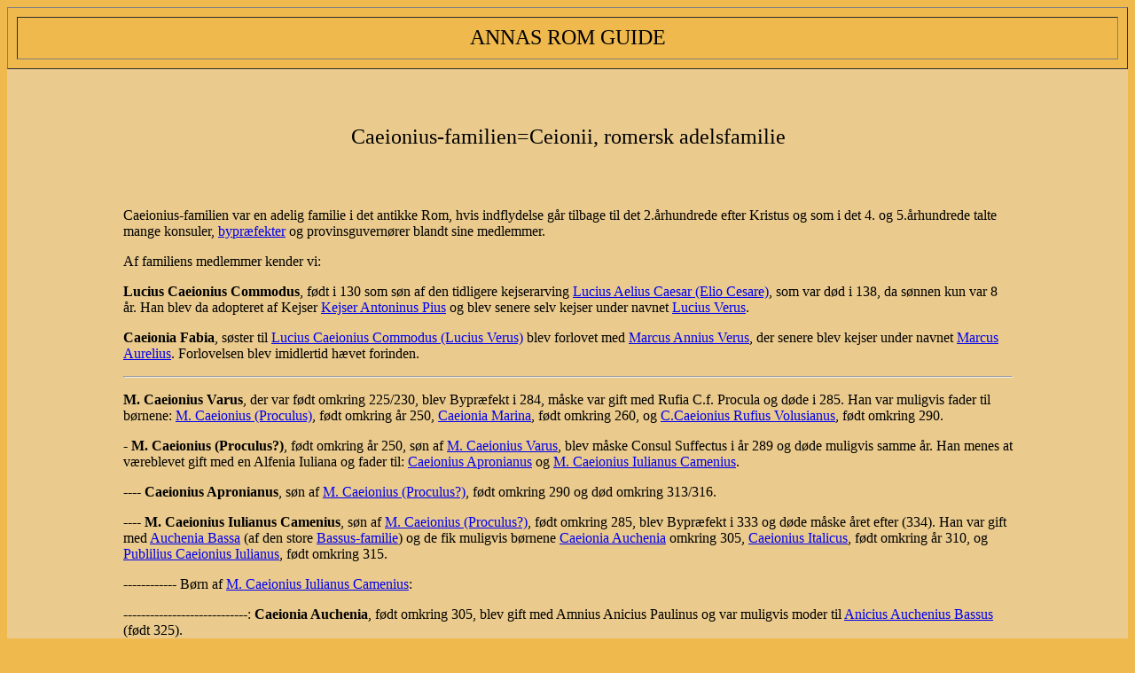

--- FILE ---
content_type: text/html; charset=UTF-8
request_url: https://annasromguide.dk/personer/caeioniusfamilien.html
body_size: 6165
content:
<html>

	<head>
		
		<title>Caeionius-familien=Ceionii, romersk adelsfamilie</title>
		<meta name="description" content="Turist i Rom, forslag til ture i Rom og forklaringer til gadenavne, personnavne, monumenter, ruiner, kirker og andre sev&aelig;rdigheder">
		<meta name="keywords" content="Italien, Rom, Romguide, Roma, Rome, SPQR, guide, turforslag, ture, byvandringer, turist, turisme, bykort, fotos, romerriget, antik, antikken, tempel, templer, ruiner, kirker, kirkekunst, oldkristen, titulus, basilica, kultur, historie, Roms historie, Roms arkitektur, antikke Rom, Imperium Romanum, Caeionius-familien, Ceionii,Gens Caeionia, romersk familie">
		<meta name="author" content="Anne-Birgitte Larsson">
		<meta http-equiv="content-type" content="text/html;charset=utf-8">
		
	</head>

	<body bgcolor="#f0b94e">
		<table align="center" border="1" cellspacing="10" width="100%" height="10%" bgcolor="#f0b94e">
			<tr>
				<td>
					<center>
						<font size="5">ANNAS ROM GUIDE</font></center>
				</td>
			</tr>
		</table>
		<table align="center" width="100%" height="5%" bgcolor="#ebcb8d">
			<tr>
				<td></td>
			</tr>
		</table>
		<table align="center" width="100%" height="12%" bgcolor="#ebcb8d">
			<tr>
				<td width="10%"></td>
				<td width="80%">
					<center>
						<font size="5">Caeionius-familien=Ceionii, romersk adelsfamilie</font><br>
					</center>
				</td>
				<td width="10%"></td>
			</tr>
		</table>
		<table align="center" width="100%" height="63%" bgcolor="#ebcb8d">
			<tr>
				<td width="10%"></td>
				<td width="80%">
					<center>
						<br>
					</center>
					<div align="left">
						<p>Caeionius-familien var en adelig familie i det antikke Rom, hvis indflydelse  g&aring;r tilbage til det 2.&aring;rhundrede efter Kristus og som i det 4. og 5.&aring;rhundrede talte mange konsuler, <a href="../ordogbegreber/praefectusurbis.html">bypr&aelig;fekter</a> og provinsguvern&oslash;rer blandt sine medlemmer.					<p>Af familiens medlemmer kender vi:</p>
						<p><a name="Anchorluciusverus"></a><b>Lucius Caeionius Commodus</b>, f&oslash;dt i 130 som s&oslash;n af den tidligere kejserarving <a href="luciusaeliuscaesar.html">Lucius&nbsp;Aelius Caesar (Elio Cesare)</a>, som var d&oslash;d i 138, da s&oslash;nnen kun var 8 &aring;r. Han blev da adopteret af Kejser <a href="kejsere/kejserantoninuspius.html">Kejser Antoninus Pius</a> og blev senere selv kejser under navnet <a href="kejsere/kejserluciusverus.html">Lucius Verus</a>.</p>
						<p><a name="Anchorcaeioniafabia"></a><b>Caeionia Fabia</b>, s&oslash;ster til <a href="#Anchorluciusverus">Lucius Caeionius Commodus (Lucius Verus)</a> blev forlovet med <a href="familier/anniusfamilienmere.html#Anchormarcusanniusverus4">Marcus Annius Verus</a>, der senere blev kejser under navnet <a href="kejsere/kejsermarcusaurelius.html">Marcus Aurelius</a>. Forlovelsen blev imidlertid h&aelig;vet forinden.</p>
                        <hr>
						<p><a name="Anchorcaeioniusvarus225"></a><strong>M. Caeionius Varus</strong>, der var f&oslash;dt omkring 225/230, blev Bypr&aelig;fekt i 284, m&aring;ske var gift med Rufia C.f. Procula og d&oslash;de i 285. Han var muligvis fader til b&oslash;rnene: <a href="#Anchormcaeioniusproculus250">M. Caeionius (Proculus)</a>,  f&oslash;dt omkring &aring;r 250, <a href="#Anchorcaeioniamarina260">Caeionia Marina</a>, f&oslash;dt omkring 260, og <a href="#Anchorcaiuscaeioniusrufus">C.Caeionius Rufius Volusianus</a>, f&oslash;dt omkring 290.</p>
						<p><a name="Anchormcaeioniusproculus250"></a> - <strong>M. Caeionius (Proculus?)</strong>, f&oslash;dt omkring &aring;r 250, s&oslash;n af <a href="#Anchorcaeioniusvarus225">M. Caeionius Varus</a>, blev m&aring;ske Consul Suffectus i &aring;r 289 og d&oslash;de muligvis samme &aring;r. Han menes at v&aelig;reblevet gift med en Alfenia Iuliana og fader til: <a href="#Anchorcaeioniusapronianus290">Caeionius Apronianus</a> og <a href="#Anchormcaeioniusiulianuscamenius285">M. Caeionius Iulianus Camenius</a>.</p>
						<p><a name="Anchorcaeioniusapronianus290"></a>---- <strong>Caeionius Apronianus</strong>, s&oslash;n af <a href="#Anchormcaeioniusproculus250">M. Caeionius (Proculus?)</a>, f&oslash;dt omkring 290 og d&oslash;d omkring 313/316.</p>
						<p><a name="Anchormcaeioniusiulianuscamenius285"></a>----  <strong>M. Caeionius Iulianus Camenius</strong>, s&oslash;n af <a href="#Anchormcaeioniusproculus250">M. Caeionius (Proculus?)</a>, f&oslash;dt omkring 285, blev Bypr&aelig;fekt i 333 og d&oslash;de m&aring;ske &aring;ret efter (334). Han var gift med <a href="familier/1familierb/bassusfamilien.html#Anchoraucheniabassa285">Auchenia Bassa</a> (af den store <a href="familier/1familierb/bassusfamilien.html">Bassus-familie</a>) og de fik muligvis b&oslash;rnene <a href="#Anchorcaeioniaauchenia305">Caeionia Auchenia</a> omkring 305, <a href="#Anchorcaeioniusitalicus310">Caeionius Italicus</a>, f&oslash;dt omkring &aring;r 310, og <a href="#Anchorpublilius315">Publilius Caeionius Iulianus</a>, f&oslash;dt omkring 315.</p>
						<p>------------ B&oslash;rn af <a href="#Anchormcaeioniusiulianuscamenius285">M. Caeionius Iulianus Camenius</a>:</p>
						<p><a name="Anchorcaeioniaauchenia305"></a>----------------------------: <strong>Caeionia Auchenia</strong>, f&oslash;dt omkring 305, blev gift med Amnius Anicius Paulinus og var muligvis moder til <a href="familier/1familierb/bassusfamilien.html#Anchoraniciusauchenius382">Anicius Auchenius Bassus</a> (f&oslash;dt 325).</p>
                        <p><a name="Anchorcaeioniusitalicus310"></a>----------------------------: <strong>Caeionius Italicus</strong>, f&oslash;dt omkring &aring;r 310, var Konsul i 343 og d&oslash;de samme &aring;r.</p>
                        <p><a name="Anchorpublilius315"></a>----------------------------: <strong>Publilius Caeionius Iulianus</strong>, f&oslash;dt omkring 315, blev fader til s&oslash;nnerne <a href="familier/1familierb/bassusfamilien.html#Anchortarracius375">Tarracius Bassus</a> (f&oslash;dt omkring 340 og d&oslash;d omkring <a href="../kronologi/25aarsperioder/376til400ekr.html#Anchor376">376</a>) og Alfenius Caeionius Iulianus Camenius (f&oslash;dt omkring 343 og d&oslash;d i <a href="../kronologi/25aarsperioder/376til400ekr.html#Anchor385">385</a>).</p>
<p><a name="Anchorcaeioniamarina260"></a> - <strong>Caeionia Marina</strong>, f&oslash;dt omkring 260,  datter af <a href="#Anchorcaeioniusvarus225">M. Caeionius Varus</a>.</p>
<p><a name="Anchorcaiuscaeioniusrufus"></a>- <b>Caius Caeionius Rufinus (eller: Rufius) Volusianus</b>, som var konsul i &aring;r 314 og som tilbageerobrede Provinsen Afrika fra Maxentius, han var <a href="../ordogbegreber/praefectusurbis.html">bypr&aelig;fekt</a> i 310-311 og igen i 313-315. Hans hustru hed muligvis Nummia Albina og sammen fik de s&oslash;nnen <a href="#Anchorcaeioniusrufusalbinus1">Caeionius Rufus (eller: Rufius) Albinus</a> (<a href="../ordogbegreber/praefectusurbis.html">Praefectus Urbi</a> i 335-337). Han var muligvis f&oslash;dt omkring 290 og  s&oslash;n af <a href="#Anchorcaeioniusvarus225">M. Caeionius Varus</a>.</p>
			      <p>---- hans s&oslash;n:</p>
						<p><a name="Anchorcaeioniusrufusalbinus1"></a><b>Caeionius Rufus (eller: Rufius) Albinus</b>, s&oslash;n af <a href="#Anchorcaiuscaeioniusrufus">Caius Caeionius Rufinus (eller: Rufius) Volusianus</a>,  var konsul i 335 og <a href="../ordogbegreber/praefectusurbis.html">bypr&aelig;fekt</a> i 335-337. Man kender ikke navnet p&aring; hans hustru, men han havde i hvert fald 3 b&oslash;rn: <a href="#Anchorcaeioniusrufusvolusianuslampadius">Caius Caeionius Rufus Volusianus Lampadius</a>, <a href="#Anchoralbina1">Albina</a> og <a href="#Anchorukendtkvinde1">en datter, hvis navn ikke er os bekendt</a>.</p>
					  <p>---- dennes b&oslash;rn: </p>
						<p><a name="Anchorcaeioniusrufusvolusianuslampadius"></a><b>Gaius Caeionius Rufus (eller: Rufius) Volusianus Lampadius</b>, s&oslash;n af <a href="#Anchorcaeioniusrufusalbinus1">Caeionius Rufius Albinus</a>,var <a href="../ordogbegreber/praefectusurbis.html">Praefectus Urbi</a> i <a href="../kronologi/25aarsperioder/351til375ekr.html#Anchor365">365</a>-<a href="../kronologi/25aarsperioder/351til375ekr.html#Anchor366">366</a> og lod i <a href="../kronologi/25aarsperioder/351til375ekr.html#Anchor365">365</a> 13 broer over <a href="../steder/vand/tevere.html">Tiberen</a> og adskillige offentlige bygninger restaurere. Han var gift med Isispr&aelig;stinden Caecina Lolliana og der er alts&aring; her tale om <a href="../kronologi/begivenheder/hedenskabogkristendom/hedenskpartislut4aarh.html">en familie, der stadig dyrkede de gamle guder</a> og ikke - som i hvert fald <a href="#Anchoralbina1">s&oslash;steren Albina</a> - var g&aring;et over til Kristendommen. Det samme gjaldt flere af deres 6 b&oslash;rn: <a href="#Anchorcaeioniusrufusalbinus2">Caeionius Rufius Albinus</a> (<a href="../ordogbegreber/praefectusurbis.html">Praefectus Urbi</a> i <a href="../kronologi/25aarsperioder/376til400ekr.html#Anchor389">389</a>-<a href="../kronologi/25aarsperioder/376til400ekr.html#Anchor391">391</a>), <a href="#Anchorlollianus1">Lollianus</a>, <a href="#Anchorsabina1">Sabina</a>, <a href="#Anchorrufiavolusiana1">Rufia Volusiana</a>, <a href="Anchorcaeioniusrufiusvolusianus">Caeionius Rufius Volusianus</a> og <a href="#Anchorpubliuscaeioniuscaecinaalbinus">Publilius Caeionius Caecina Albinus</a>. Lampadius ejede for&oslash;vrigt et hus p&aring; <a href="../steder/quirinalsteder/collisquirinalis.html">Quirinalh&oslash;jens</a> skr&aring;ning:&nbsp;<a href="../sevaerdigheder/viminalsev/domuslampadi.html">&quot;Domus Lampadi&quot;</a>.</p>
						<p><a name="Anchoralbina1"></a><strong>Albina</strong>, datter af <a href="#Anchorcaeioniusrufusalbinus1">Caeionius Rufius Albinus</a>, blev antagelig gift med en Claudius Marcellus, der m&aring;ske var en s&oslash;n af Claudius Marcellus, Bypr&aelig;fekt i 292-293. Parret blev for&aelig;ldre til <a href="#Anchorsantamarcella">Marcella (den senere helgeninde Santa Marcella)</a>, samt muligvis til den ligeledes fromme Asella (m&aring;ske var der kun tale om et &quot;&aring;ndeligt sl&aelig;gtskab&quot;).</p>
						<p><a name="Anchorsantamarcella"></a>----------- <strong>Marcella</strong>, datter af <a href="#Anchoralbina1">Albina</a> og (?) Claudius Marcellus, blev gift med en ukendt mand, der d&oslash;de efter kort tid. Marcella valgte da at leve resten af sit liv i en slags kloster, som hun skabte sammen med en r&aelig;kke unge kristne piger og enker, dels i sit hus p&aring; <a href="../steder/colleaventino.html">Aventinh&oslash;jen</a>, dels p&aring; sit landsted, der l&aring; udenfor byen, m&aring;ske ved Via Nomentana. Hun havde gerne givet al sin ejendom til de fattige, men <a href="#Anchoralbina1">moderen Albina</a> insisterede p&aring;, at det meste overgik til hendes broder <a href="#Anchorcaeioniusrufusvolusianuslampadius">Gaius Caeionius Rufus Volusianus Lampadius</a>' <a href="#Anchorlampadiusboern">b&oslash;rn</a>, selvom denne gren af familien ikke var kristen. Marcella d&oslash;de efter <a href="../kronologi/begivenheder/alarikserobring.html">goternes erobring og h&aelig;rgen af Rom i 410</a>, hvorunder hun blev h&aring;rdh&aelig;ndet behandlet. <strong>--- <a href="santamarcellaperson.html">L&AElig;S MERE OM SANTA MARCELLA</a>.</strong></p>
						<p><a name="Anchorukendtkvinde1"></a><strong>Kvinde med ukendt navn</strong>, datter af <a href="#Anchorcaeioniusrufusalbinus1">Caeionius Rufius Albinus</a>, blev gift med en os ligeledes ubekendt mand med hvem hun fik s&oslash;nnen <a href="#Anchorsanpammachio">Pammachius</a>. (if&oslash;lge legenden om <a href="sanpammachiopers.html">San Pammachio</a> hed dennes fader Byzans (Bizante).</p>
						<p><a name="Anchorsanpammachio"></A>---------- <strong>Pammachius</strong> blev gift med Paulina, der var datter af <a href="santapaolapers.html">Paula (Santa Paola)</a> af sl&aelig;gten Furia og en Toxotius, samt s&oslash;ster til <a href="santapaolapers.html#Anchortoxotius">Julius Toxotius</a> (der blev gift med Pammachius grandkusine <a href="#Anchorlaeta">Laeta</a>), Blaesilla, Rufina og <a href="santaeustochiopers.html">Sant'Eustochium</a>. Pammachius, der var senator, var kristen ligesom sin fader Byzans (Bizante) og legenden fort&aelig;ller, at de to byggede <a href="../sevaerdigheder/celiosev/santigiovanniepaolokort.html">Kirken Santi Giovanni e Paolo</a> p&aring; <a href="../steder/celiosteder/montecelio.html">Monte Celio</a>, hvor familien havde et hus ved <a href="../steder/celiosteder/clivodiscaurost.html">Clivo di Scauro</a>. <strong>--- <a href="sanpammachiopers.html">L&AElig;S MERE OM SAN PAMMACHIO</a>.</strong></p>
		       <hr>
          <p><a name="Anchorlampadiusboern"></a>---------- B&oslash;rn af <a href="#Anchorcaeioniusrufusvolusianuslampadius">Gaius Caeionius Rufus Volusianus Lampadius</a>:</p>
          <p><a name="Anchorcaeioniusrufusalbinus2"></a><strong>Caeionius Rufius Albinus</strong>, s&oslash;n af <a href="#Anchorcaeioniusrufusvolusianuslampadius">Gaius Caeionius Rufus Volusianus Lampadius</a> og Caecina Lolliana, var <a href="../ordogbegreber/praefectusurbis.html">Praefectus Urbi</a> i <a href="../kronologi/25aarsperioder/376til400ekr.html#Anchor389">389</a>-<a href="../kronologi/25aarsperioder/376til400ekr.html#Anchor391">391</a> og gift med en kristen kvinde, med hvem han fik b&oslash;rnene <a href="#Anchoralbina2">Albina</a> (der blev moder til <a href="#Anchorsantamelaniadyngre">Santa Melania den Yngre</a>) og <a href="#Anchorrufusantoniusagripniusvolusianus">Rufius Antonius Agrypnius (Volusianus)</a> (<a href="../ordogbegreber/praefectusurbis.html">Praefectus Urbi</a> i <a href="../kronologi/25aarsperioder/401til425ekr.html#Anchor417">417</a>-<a href="../kronologi/25aarsperioder/401til425ekr.html#Anchor418">418</a>).</p>
          <p><a name="Anchorlollianus1"></a><strong>Lollianus</strong>, s&oslash;n af <a href="#Anchorcaeioniusrufusvolusianuslampadius">Gaius Caeionius Rufus Volusianus Lampadius</a> og Caecina Lolliana, der d&oslash;de i <a href="../kronologi/25aarsperioder/351til375ekr.html#Anchor371">371</a>.</p>
          <p><a name="Anchorsabina1"></a><strong>Sabina</strong>, datter af <a href="#Anchorcaeioniusrufusvolusianuslampadius">Gaius Caeionius Rufus Volusianus Lampadius</a> og Caecina Lolliana. Vi ved  ellers ikke  noget om denne Sabina.</p>
          <p><a name="Anchorrufiavolusiana1"></a><strong>Rufia Volusiana</strong>, datter af <a href="#Anchorcaeioniusrufusvolusianuslampadius">Gaius Caeionius Rufus Volusianus Lampadius</a> og Caecina Lolliana, der blev gift med en Apollodorus, som var tilh&aelig;nger af <a href="../ordogbegreber/mithraskulten.html">Mithraskulten</a>.</p>
          <p><a name="Anchorcaeioniusrufiusvolusianus"></a><strong>Caeionius Rufius Volusianus</strong>, s&oslash;n af <a href="#Anchorcaeioniusrufusvolusianuslampadius">Gaius Caeionius Rufus Volusianus Lampadius</a> og Caecina Lolliana, der var Vesta-pr&aelig;st.</p>
          <p><a name="Anchorpubliuscaeioniuscaecinaalbinus"></a><b>Publius (eller: Publilius) Caeionius Caecina Albinus</b>, s&oslash;n af <a href="#Anchorcaeioniusrufusvolusianuslampadius">Gaius Caeionius Rufus Volusianus Lampadius</a> og Caecina Lolliana, var i <a href="../kronologi/25aarsperioder/351til375ekr.html#Anchor364">364</a>-<a href="../kronologi/25aarsperioder/351til375ekr.html#Anchor367">367</a> provins-guvern&oslash;r over Numidien, hvor 18 indskrifter omtaler de offentlige bygninger og templer, som han lod restaurere. Han blev gift  med en kristen kvinde og fader til s&oslash;nnerne <a href="#Anchorcaecinadeciusalbinus">Caecina Decius Albinus</a> og <a href="#Anchorcaeioniuscontuciusgregorius">Caeionius Contucius Gregorius</a>, samt datteren <a href="#Anchorlaeta">Laeta</a>.</p>
          <hr>
			      <p>............. B&oslash;rn af <a href="#Anchorcaeioniusrufusalbinus2">Caeionius Rufius Albinus</a> og en ubekendt kvinde:</p>
			      <p><a name="Anchoralbina2"></a><strong>Albina</strong>, datter af <a href="#Anchorcaeioniusrufusalbinus2">Caeionius Rufius Albinus</a>, blev gift med Valerius Publicola, der var s&oslash;n af Valerius Maximus og den fromme <a href="santamelaniadenaeldreperson.html">Melania den &AElig;ldre</a>. Parret blev for&aelig;ldre til datteren <a href="#Anchorsantamelaniadyngre">Melania den Yngre</a>.</p>
			      <p><a name="Anchorrufusantoniusagripniusvolusianus"></a><b>Rufus (eller: Rufius) Antonius Agripnius Volusianus</b>, s&oslash;n af <a href="#Anchorcaeioniusrufusalbinus2">Caeionius Rufius Albinus</a>, var <a href="../ordogbegreber/praefectusurbis.html">bypr&aelig;fekt</a> i <a href="../kronologi/25aarsperioder/401til425ekr.html#Anchor417">417</a>-<a href="../kronologi/25aarsperioder/401til425ekr.html#Anchor418">418</a> og ven med den kristne Sant'Agostino. De to diskuterede i deres breve Volusianus' problemer med at acceptere den kristne tro. Han lod sig d&oslash;be kort f&oslash;r han d&oslash;de.</p>
			      <p>.............. B&oslash;rn af <a href="#Anchorpubliuscaeioniuscaecinaalbinus">Publius (eller: Publilius) Caeionius Caecina Albinus</a> og en kristen kvinde, hvis navn ikke kendes:</p>
                  <p><a name="Anchorcaecinadeciusalbinus"></a><strong>Caecina Decius Albinus</strong>, s&oslash;n af <a href="#Anchorpubliuscaeioniuscaecinaalbinus">Publius (eller: Publilius) Caeionius Caecina Albinus</a>, blev <a href="../ordogbegreber/praefectusurbis.html">Praefectus Urbi</a> i <a href="../kronologi/25aarsperioder/401til425ekr.html#Anchor402">402</a>. Han var gift med en datter af en vis Aginatus og fik med hende s&oslash;nnen <a href="#Anchorcaecinadeciusaginatiusalbinus">Caecina Decius Aginatius Albinus</a> (<a href="../ordogbegreber/praefectusurbis.html">Praefectus Urbi</a> i <a href="../kronologi/25aarsperioder/401til425ekr.html#Anchor414">414</a> og <a href="../kronologi/25aarsperioder/426til450ekr.html#Anchor426">426</a>).</p>
                  <p><a name="Anchorcaeioniuscontuciusgregorius"></a><strong>Caeionius Contucius Gregorius</strong>, s&oslash;n af <a href="#Anchorpubliuscaeioniuscaecinaalbinus">Publius (eller: Publilius) Caeionius Caecina Albinus</a>, kender vi intet andet til.</p>
                  <p><a name="Anchorlaeta"></a><strong>Laeta</strong>, datter af <a href="#Anchorpubliuscaeioniuscaecinaalbinus">Publius (eller: Publilius) Caeionius Caecina Albinus</a>, blev gift med <a href="santapaolapers.html#Anchortoxotius">Julius Toxotius</a>, der var s&oslash;n af <a href="santapaolapers.html">den fromme kristne kvinde Paula (Santa Paola)</a> og broder til Paolina (og dermed svoger til <a href="#Anchorsanpammachio">Pammachius</a>), Blaesilla, Rufina og <a href="santaeustochiopers.html">Sant'Eustochium</a>. Laeta blev moder til <a href="#Anchorpauladatteraflaeta">Paula</a>.</p>
                  <hr>
                  <p>--- B&oslash;rn af <a href="#Anchoralbina2">Albina</a>:</p>
                  <p><a name="Anchorsantamelaniadyngre"></a><strong>Melania (den Yngre)</strong>, datter af <a href="#Anchoralbina2">Albina</a> og Valerius Publicola, blev gift med Pinianus, der oprindeligt nok ikke var kristen. Melania fik dog b&aring;de ham og <a href="#Anchoralbina2">sin moder</a> omvendt og &aelig;gteparret gav derefter deres ejendom til menigheden. F&oslash;r <a href="../kronologi/begivenheder/alarikserobring.html">goternes h&aelig;rgen</a> p&aring; <a href="../steder/colleaventino.html">Aventin</a> i &aring;r <a href="../kronologi/25aarsperioder/401til425ekr.html#Anchor410">410</a>, flygtedede de sammen med <a href="#Anchoralbina2">Albina</a> til Afrika, hvor Melania havde besiddelser og her grundlagde de et munke- og et nonnekloster. Melania den Yngre d&oslash;de efter jul i &aring;ret <a href="../kronologi/25aarsperioder/426til450ekr.html#Anchor439">439</a> i Bethlehem. <strong>--- <a href="santamelaniadenyngreperson.html">L&AElig;S MERE OM SANTA MELANIA DEN YNGRE</a>.</strong></p>
                  <p>--- B&oslash;rn af <a href="#Anchorcaecinadeciusalbinus">Caecina Decius Albinus</a>:</p>
                  <p><a name="Anchorcaecinadeciusaginatiusalbinus" id="Anchorcaecinadeciusaginatiusalbinus"></a><strong>Caecina Decius Aginatius Albinus</strong>, s&oslash;n af <a href="#Anchorcaecinadeciusalbinus">Caecina Decius Albinu</a>s og en datter af Aginatus-familien, var <a href="../ordogbegreber/praefectusurbis.html">Praefectus Urbi</a> i <a href="../kronologi/25aarsperioder/401til425ekr.html#Anchor414">414</a> og <a href="../kronologi/25aarsperioder/426til450ekr.html#Anchor426">426</a>.</p>
                  <p>--- B&oslash;r af <a href="#Anchorlaeta">Laeta</a>:</p>
                  <p><a name="Anchorpauladatteraflaeta" id="Anchorpauladatteraflaeta"></a><strong>Paula</strong>, datter af <a href="#Anchorlaeta">Laeta</a> og <a href="santapaolapers.html#Anchortoxotius">Julius Toxotius</a> og barnebarn af dennes moder, <a href="santapaolapers.html">Santa Paola</a>.</p>
                  <hr>
<p>Caeionius-familien var som n&aelig;vnt overvejende hedensk, men giftede sig ofte med kristne arvinger, s&aring;ledes <a href="#Anchorpubliuscaeioniuscaecinaalbinus">Albinus</a>, som var fader til <a href="#Anchorlaeta">Laeta</a>, der blev gift med <a href="santapaolapers.html">Santa Paola</a>'s kristne s&oslash;n <a href="santapaolapers.html#Anchortoxotius">Toxotius</a> og derved blev svigerinde til <a href="santaeustochiopers.html">Santa Eustochio</a> og som efter <a href="#Anchorpauladatteraflaeta">datteren Paula</a>'s f&oslash;dsel skrev til <a href="sankthieronymusperson.html">San Gerolamo</a> for at f&aring; r&aring;d om en kristen opdragelse af barnet. Og broderen <a href="#Anchorcaeioniusrufusalbinus2">Caeionius Rufus Albinus</a>, der var <a href="../ordogbegreber/praefectusurbis.html">bypr&aelig;fekt</a> i <a href="../kronologi/25aarsperioder/376til400ekr.html#Anchor389">389</a>-<a href="../kronologi/25aarsperioder/376til400ekr.html#Anchor391">391</a> og bedstefader til den kristne <a href="santamelaniadenyngreperson.html">Melania den Yngre (Santa Melania Minore)</a>. Disse 2 medlemmer af sl&aelig;gten var 2 af de kultiverede hedenske adelsm&aelig;nd, som n&aelig;vnes i Macrobius' &quot;Saturnalia&quot;.</p>
<p>Ellers talte familien blandt andre konsulen <a name="Anchorlampadius"></a><b>Lampadius</b>, som er afbildet p&aring; en stele af elfenben fra ca. &aring;r <a href="../kronologi/25aarsperioder/401til425ekr.html#Anchor425">425</a>, m&aring;ske den selvsamme <a name="Anchorrufuscaecinafelixlampadius"></a><b>Rufus Caecina Felix Lampadius</b>, som var bypr&aelig;fekt og restaurerede <a href="../sevaerdigheder/colosseokort.html">Colosseum</a> i &aring;rene <a href="../kronologi/25aarsperioder/426til450ekr.html#Anchor426">426</a>-<a href="../kronologi/25aarsperioder/426til450ekr.html#Anchor450">450</a>.</p>
<p>Og <a name="Anchorcaecinadeciusfaustusalbinus"></a><b>Caecina Decius Faustus Albinus</b>, der<b> </b>var konsul i <a href="../kronologi/25aarsperioder/476til500ekr.html#Anchor493">493</a>.</p>
<p>&nbsp;</p>
<hr>
<p><font size="2"><a name="Anchorlitt"></a><strong>B&oslash;ger om Caeionius-familien:</strong><br>
Dizionario dei personaggi dell'antica Roma. Newton Compton editori, 1990.<br>
  - side 71<br>
  Kelly, J.N.D.: Jerome : his life, writings, and controversies. New York, Harper &amp;&nbsp;Row, 1975.<br>
(en sp&aelig;ndende og dybtg&aring;ende beretning om San Gerolamo's liv og hans forbindelse med de tidligt kristne kredse i og udenfor Rom).<br>
Letsch-Brunner, Silvia: Marcella - Discipula et Magistra : Auf den Spuren einer r&ouml;mischen Christin des 4. Jahrhunderts. Berlin/New York : Walter de Gruyter, 1998. (Beihefte zur Zeitschrift f&uuml;r die neutestamentliche Wissenschaft, und die Kunde der &auml;lteren Kirche. Band 91).<br>
Margarucci Italiani, Bianca Maria: Il Titolo di Pammachio, Santi Giovanni e Paolo. Postulazione Gen. dei PP. Passionisti, Roma, 1985.<br>
- side 25.</font></p>
<br></div>
				</td>
				<td width="10%"></td>
			</tr>
		</table>
		<table align="center" width="100%" height="10%" bgcolor="#ebcb8d" border="1" cellpadding="1">
			<tr>
				
				<td>
					<center>
						<a href="../turforslag.html">Turforslag</a></center>
				</td>
				<td>
					<center>
						<a href="../steder.html">Steder</a></center>
				</td>
				<td>
					<center>
						<a href="../sevaerdigheder.html">Sev&aelig;rdigheder</a></center>
				</td>
				<td>
					<center>
						<a href="../personer.html">Personer</a></center>
				</td>
				<td>
					<center>
						<a href="../fotogalleri.html">Fotogalleri</a></center>
				</td>
				<td>
					<center>
						<a href="../bykort.html">Bykort</a></center>
				</td>
                 <td>
					<center>
						<a href="../kronologi/oversigtaarstal.html">&Aring;rstal</a>
					</center>
				</td>
				 <td>
					<center>
						<a href="../ordliste.html">Ordliste</a></center>
				</td>
                <td>
					<center>
						<a href="../search.html">S&oslash;g i Annas Rom Guide</a>
					</center>
				</td>
				<td>
					<center>
						<a href="../index.html">Hovedside</a></center>
				</td>
			</tr>
		</table>
					<font size="1">cop.Anne-Birgitte Larsson - siden er oprettet ca. d. 27.3.2004 og sidst opdateret d. 23.7.2011</font> 
	</body>

</html>